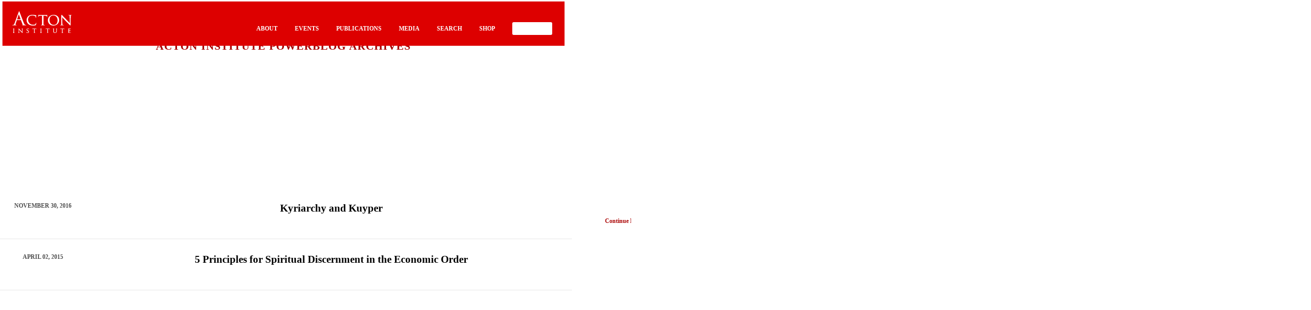

--- FILE ---
content_type: text/html; charset=utf-8
request_url: https://rlo.acton.org/archives/tag/divinity?amp
body_size: 10605
content:
<!DOCTYPE html>
<html lang="en-US" itemscope itemtype="https://schema.org/WebSite" amp="" data-amp-auto-lightbox-disable transformed="self;v=1" i-amphtml-layout="" i-amphtml-no-boilerplate="">
<head><meta charset="UTF-8"><meta name="viewport" content="width=device-width"><link rel="preconnect" href="https://cdn.ampproject.org"><style amp-runtime="" i-amphtml-version="012512221826001">html{overflow-x:hidden!important}html.i-amphtml-fie{height:100%!important;width:100%!important}html:not([amp4ads]),html:not([amp4ads]) body{height:auto!important}html:not([amp4ads]) body{margin:0!important}body{-webkit-text-size-adjust:100%;-moz-text-size-adjust:100%;-ms-text-size-adjust:100%;text-size-adjust:100%}html.i-amphtml-singledoc.i-amphtml-embedded{-ms-touch-action:pan-y pinch-zoom;touch-action:pan-y pinch-zoom}html.i-amphtml-fie>body,html.i-amphtml-singledoc>body{overflow:visible!important}html.i-amphtml-fie:not(.i-amphtml-inabox)>body,html.i-amphtml-singledoc:not(.i-amphtml-inabox)>body{position:relative!important}html.i-amphtml-ios-embed-legacy>body{overflow-x:hidden!important;overflow-y:auto!important;position:absolute!important}html.i-amphtml-ios-embed{overflow-y:auto!important;position:static}#i-amphtml-wrapper{overflow-x:hidden!important;overflow-y:auto!important;position:absolute!important;top:0!important;left:0!important;right:0!important;bottom:0!important;margin:0!important;display:block!important}html.i-amphtml-ios-embed.i-amphtml-ios-overscroll,html.i-amphtml-ios-embed.i-amphtml-ios-overscroll>#i-amphtml-wrapper{-webkit-overflow-scrolling:touch!important}#i-amphtml-wrapper>body{position:relative!important;border-top:1px solid transparent!important}#i-amphtml-wrapper+body{visibility:visible}#i-amphtml-wrapper+body .i-amphtml-lightbox-element,#i-amphtml-wrapper+body[i-amphtml-lightbox]{visibility:hidden}#i-amphtml-wrapper+body[i-amphtml-lightbox] .i-amphtml-lightbox-element{visibility:visible}#i-amphtml-wrapper.i-amphtml-scroll-disabled,.i-amphtml-scroll-disabled{overflow-x:hidden!important;overflow-y:hidden!important}amp-instagram{padding:54px 0px 0px!important;background-color:#fff}amp-iframe iframe{box-sizing:border-box!important}[amp-access][amp-access-hide]{display:none}[subscriptions-dialog],body:not(.i-amphtml-subs-ready) [subscriptions-action],body:not(.i-amphtml-subs-ready) [subscriptions-section]{display:none!important}amp-experiment,amp-live-list>[update]{display:none}amp-list[resizable-children]>.i-amphtml-loading-container.amp-hidden{display:none!important}amp-list [fetch-error],amp-list[load-more] [load-more-button],amp-list[load-more] [load-more-end],amp-list[load-more] [load-more-failed],amp-list[load-more] [load-more-loading]{display:none}amp-list[diffable] div[role=list]{display:block}amp-story-page,amp-story[standalone]{min-height:1px!important;display:block!important;height:100%!important;margin:0!important;padding:0!important;overflow:hidden!important;width:100%!important}amp-story[standalone]{background-color:#000!important;position:relative!important}amp-story-page{background-color:#757575}amp-story .amp-active>div,amp-story .i-amphtml-loader-background{display:none!important}amp-story-page:not(:first-of-type):not([distance]):not([active]){transform:translateY(1000vh)!important}amp-autocomplete{position:relative!important;display:inline-block!important}amp-autocomplete>input,amp-autocomplete>textarea{padding:0.5rem;border:1px solid rgba(0,0,0,.33)}.i-amphtml-autocomplete-results,amp-autocomplete>input,amp-autocomplete>textarea{font-size:1rem;line-height:1.5rem}[amp-fx^=fly-in]{visibility:hidden}amp-script[nodom],amp-script[sandboxed]{position:fixed!important;top:0!important;width:1px!important;height:1px!important;overflow:hidden!important;visibility:hidden}
/*# sourceURL=/css/ampdoc.css*/[hidden]{display:none!important}.i-amphtml-element{display:inline-block}.i-amphtml-blurry-placeholder{transition:opacity 0.3s cubic-bezier(0.0,0.0,0.2,1)!important;pointer-events:none}[layout=nodisplay]:not(.i-amphtml-element){display:none!important}.i-amphtml-layout-fixed,[layout=fixed][width][height]:not(.i-amphtml-layout-fixed){display:inline-block;position:relative}.i-amphtml-layout-responsive,[layout=responsive][width][height]:not(.i-amphtml-layout-responsive),[width][height][heights]:not([layout]):not(.i-amphtml-layout-responsive),[width][height][sizes]:not(img):not([layout]):not(.i-amphtml-layout-responsive){display:block;position:relative}.i-amphtml-layout-intrinsic,[layout=intrinsic][width][height]:not(.i-amphtml-layout-intrinsic){display:inline-block;position:relative;max-width:100%}.i-amphtml-layout-intrinsic .i-amphtml-sizer{max-width:100%}.i-amphtml-intrinsic-sizer{max-width:100%;display:block!important}.i-amphtml-layout-container,.i-amphtml-layout-fixed-height,[layout=container],[layout=fixed-height][height]:not(.i-amphtml-layout-fixed-height){display:block;position:relative}.i-amphtml-layout-fill,.i-amphtml-layout-fill.i-amphtml-notbuilt,[layout=fill]:not(.i-amphtml-layout-fill),body noscript>*{display:block;overflow:hidden!important;position:absolute;top:0;left:0;bottom:0;right:0}body noscript>*{position:absolute!important;width:100%;height:100%;z-index:2}body noscript{display:inline!important}.i-amphtml-layout-flex-item,[layout=flex-item]:not(.i-amphtml-layout-flex-item){display:block;position:relative;-ms-flex:1 1 auto;flex:1 1 auto}.i-amphtml-layout-fluid{position:relative}.i-amphtml-layout-size-defined{overflow:hidden!important}.i-amphtml-layout-awaiting-size{position:absolute!important;top:auto!important;bottom:auto!important}i-amphtml-sizer{display:block!important}@supports (aspect-ratio:1/1){i-amphtml-sizer.i-amphtml-disable-ar{display:none!important}}.i-amphtml-blurry-placeholder,.i-amphtml-fill-content{display:block;height:0;max-height:100%;max-width:100%;min-height:100%;min-width:100%;width:0;margin:auto}.i-amphtml-layout-size-defined .i-amphtml-fill-content{position:absolute;top:0;left:0;bottom:0;right:0}.i-amphtml-replaced-content,.i-amphtml-screen-reader{padding:0!important;border:none!important}.i-amphtml-screen-reader{position:fixed!important;top:0px!important;left:0px!important;width:4px!important;height:4px!important;opacity:0!important;overflow:hidden!important;margin:0!important;display:block!important;visibility:visible!important}.i-amphtml-screen-reader~.i-amphtml-screen-reader{left:8px!important}.i-amphtml-screen-reader~.i-amphtml-screen-reader~.i-amphtml-screen-reader{left:12px!important}.i-amphtml-screen-reader~.i-amphtml-screen-reader~.i-amphtml-screen-reader~.i-amphtml-screen-reader{left:16px!important}.i-amphtml-unresolved{position:relative;overflow:hidden!important}.i-amphtml-select-disabled{-webkit-user-select:none!important;-ms-user-select:none!important;user-select:none!important}.i-amphtml-notbuilt,[layout]:not(.i-amphtml-element),[width][height][heights]:not([layout]):not(.i-amphtml-element),[width][height][sizes]:not(img):not([layout]):not(.i-amphtml-element){position:relative;overflow:hidden!important;color:transparent!important}.i-amphtml-notbuilt:not(.i-amphtml-layout-container)>*,[layout]:not([layout=container]):not(.i-amphtml-element)>*,[width][height][heights]:not([layout]):not(.i-amphtml-element)>*,[width][height][sizes]:not([layout]):not(.i-amphtml-element)>*{display:none}amp-img:not(.i-amphtml-element)[i-amphtml-ssr]>img.i-amphtml-fill-content{display:block}.i-amphtml-notbuilt:not(.i-amphtml-layout-container),[layout]:not([layout=container]):not(.i-amphtml-element),[width][height][heights]:not([layout]):not(.i-amphtml-element),[width][height][sizes]:not(img):not([layout]):not(.i-amphtml-element){color:transparent!important;line-height:0!important}.i-amphtml-ghost{visibility:hidden!important}.i-amphtml-element>[placeholder],[layout]:not(.i-amphtml-element)>[placeholder],[width][height][heights]:not([layout]):not(.i-amphtml-element)>[placeholder],[width][height][sizes]:not([layout]):not(.i-amphtml-element)>[placeholder]{display:block;line-height:normal}.i-amphtml-element>[placeholder].amp-hidden,.i-amphtml-element>[placeholder].hidden{visibility:hidden}.i-amphtml-element:not(.amp-notsupported)>[fallback],.i-amphtml-layout-container>[placeholder].amp-hidden,.i-amphtml-layout-container>[placeholder].hidden{display:none}.i-amphtml-layout-size-defined>[fallback],.i-amphtml-layout-size-defined>[placeholder]{position:absolute!important;top:0!important;left:0!important;right:0!important;bottom:0!important;z-index:1}amp-img[i-amphtml-ssr]:not(.i-amphtml-element)>[placeholder]{z-index:auto}.i-amphtml-notbuilt>[placeholder]{display:block!important}.i-amphtml-hidden-by-media-query{display:none!important}.i-amphtml-element-error{background:red!important;color:#fff!important;position:relative!important}.i-amphtml-element-error:before{content:attr(error-message)}i-amp-scroll-container,i-amphtml-scroll-container{position:absolute;top:0;left:0;right:0;bottom:0;display:block}i-amp-scroll-container.amp-active,i-amphtml-scroll-container.amp-active{overflow:auto;-webkit-overflow-scrolling:touch}.i-amphtml-loading-container{display:block!important;pointer-events:none;z-index:1}.i-amphtml-notbuilt>.i-amphtml-loading-container{display:block!important}.i-amphtml-loading-container.amp-hidden{visibility:hidden}.i-amphtml-element>[overflow]{cursor:pointer;position:relative;z-index:2;visibility:hidden;display:initial;line-height:normal}.i-amphtml-layout-size-defined>[overflow]{position:absolute}.i-amphtml-element>[overflow].amp-visible{visibility:visible}template{display:none!important}.amp-border-box,.amp-border-box *,.amp-border-box :after,.amp-border-box :before{box-sizing:border-box}amp-pixel{display:none!important}amp-analytics,amp-auto-ads,amp-story-auto-ads{position:fixed!important;top:0!important;width:1px!important;height:1px!important;overflow:hidden!important;visibility:hidden}amp-story{visibility:hidden!important}html.i-amphtml-fie>amp-analytics{position:initial!important}[visible-when-invalid]:not(.visible),form [submit-error],form [submit-success],form [submitting]{display:none}amp-accordion{display:block!important}@media (min-width:1px){:where(amp-accordion>section)>:first-child{margin:0;background-color:#efefef;padding-right:20px;border:1px solid #dfdfdf}:where(amp-accordion>section)>:last-child{margin:0}}amp-accordion>section{float:none!important}amp-accordion>section>*{float:none!important;display:block!important;overflow:hidden!important;position:relative!important}amp-accordion,amp-accordion>section{margin:0}amp-accordion:not(.i-amphtml-built)>section>:last-child{display:none!important}amp-accordion:not(.i-amphtml-built)>section[expanded]>:last-child{display:block!important}
/*# sourceURL=/css/ampshared.css*/</style><meta http-equiv="X-UA-Compatible" content="IE=edge, chrome=1"><meta name="amp-to-amp-navigation" content="AMP-Redirect-To; AMP.navigateTo"><meta name="mobile-web-app-capable" content="yes"><meta name="apple-mobile-web-app-capable" content="yes"><meta name="apple-mobile-web-app-title" content="Religion &amp; Liberty Online - Promoting free societies characterized by liberty &amp; religious principles"><meta name="robots" content="max-image-preview:large"><meta property="og:type" content="website"><meta property="og:locale" content="en_US"><meta property="og:site_name" content="Religion &amp; Liberty Online"><meta property="og:url" content="https://rlo.acton.org/archives/tag/divinity"><meta property="og:title" content="divinity – Religion &amp; Liberty Online"><meta property="twitter:partner" content="ogwp"><meta property="twitter:title" content="divinity – Religion &amp; Liberty Online"><meta property="twitter:url" content="https://rlo.acton.org/archives/tag/divinity"><meta itemprop="name" content="divinity – Religion &amp; Liberty Online"><meta name="mobile-web-app-capable" content="yes"><meta name="apple-mobile-web-app-capable" content="yes"><meta name="apple-mobile-web-app-title" content="Religion &amp; Liberty Online - Promoting free societies characterized by liberty &amp; religious principles"><meta name="generator" content="AMP Plugin v2.5.5; mode=transitional"><script async="" src="https://cdn.ampproject.org/v0.mjs" type="module" crossorigin="anonymous"></script><script async nomodule src="https://cdn.ampproject.org/v0.js" crossorigin="anonymous"></script><script src="https://cdn.ampproject.org/v0/amp-analytics-0.1.mjs" async="" custom-element="amp-analytics" type="module" crossorigin="anonymous"></script><script async nomodule src="https://cdn.ampproject.org/v0/amp-analytics-0.1.js" crossorigin="anonymous" custom-element="amp-analytics"></script><script src="https://cdn.ampproject.org/v0/amp-iframe-0.1.mjs" async="" custom-element="amp-iframe" type="module" crossorigin="anonymous"></script><script async nomodule src="https://cdn.ampproject.org/v0/amp-iframe-0.1.js" crossorigin="anonymous" custom-element="amp-iframe"></script><link rel="icon" href="wp-content/themes/understrap-child/favicon.ico" type="image/x-icon"><link rel="shortcut icon" href="wp-content/themes/understrap-child/favicon.ico" type="image/x-icon"><style amp-custom="">amp-img.amp-wp-enforced-sizes{object-fit:contain}amp-iframe iframe,amp-iframe noscript,amp-img img,amp-img noscript{image-rendering:inherit;object-fit:inherit;object-position:inherit}:root{--wp-block-synced-color:#7a00df;--wp-block-synced-color--rgb:122,0,223;--wp-bound-block-color:var(--wp-block-synced-color);--wp-editor-canvas-background:#ddd;--wp-admin-theme-color:#007cba;--wp-admin-theme-color--rgb:0,124,186;--wp-admin-theme-color-darker-10:#006ba1;--wp-admin-theme-color-darker-10--rgb:0,107,160.5;--wp-admin-theme-color-darker-20:#005a87;--wp-admin-theme-color-darker-20--rgb:0,90,135;--wp-admin-border-width-focus:2px}@media (min-resolution:192dpi){:root{--wp-admin-border-width-focus:1.5px}}:root{--wp--preset--font-size--normal:16px;--wp--preset--font-size--huge:42px}html :where(.has-border-color){border-style:solid}html :where([data-amp-original-style*=border-top-color]){border-top-style:solid}html :where([data-amp-original-style*=border-right-color]){border-right-style:solid}html :where([data-amp-original-style*=border-bottom-color]){border-bottom-style:solid}html :where([data-amp-original-style*=border-left-color]){border-left-style:solid}html :where([data-amp-original-style*=border-width]){border-style:solid}html :where([data-amp-original-style*=border-top-width]){border-top-style:solid}html :where([data-amp-original-style*=border-right-width]){border-right-style:solid}html :where([data-amp-original-style*=border-bottom-width]){border-bottom-style:solid}html :where([data-amp-original-style*=border-left-width]){border-left-style:solid}html :where(amp-img[class*=wp-image-]),html :where(amp-anim[class*=wp-image-]){height:auto;max-width:100%}:where(figure){margin:0 0 1em}html :where(.is-position-sticky){--wp-admin--admin-bar--position-offset:var(--wp-admin--admin-bar--height,0px)}@media screen and (max-width:600px){html :where(.is-position-sticky){--wp-admin--admin-bar--position-offset:0px}}:root{--wp--preset--aspect-ratio--square:1;--wp--preset--aspect-ratio--4-3:4/3;--wp--preset--aspect-ratio--3-4:3/4;--wp--preset--aspect-ratio--3-2:3/2;--wp--preset--aspect-ratio--2-3:2/3;--wp--preset--aspect-ratio--16-9:16/9;--wp--preset--aspect-ratio--9-16:9/16;--wp--preset--color--black:#000;--wp--preset--color--cyan-bluish-gray:#abb8c3;--wp--preset--color--white:#fff;--wp--preset--color--pale-pink:#f78da7;--wp--preset--color--vivid-red:#cf2e2e;--wp--preset--color--luminous-vivid-orange:#ff6900;--wp--preset--color--luminous-vivid-amber:#fcb900;--wp--preset--color--light-green-cyan:#7bdcb5;--wp--preset--color--vivid-green-cyan:#00d084;--wp--preset--color--pale-cyan-blue:#8ed1fc;--wp--preset--color--vivid-cyan-blue:#0693e3;--wp--preset--color--vivid-purple:#9b51e0;--wp--preset--color--blue:#007bff;--wp--preset--color--indigo:#6610f2;--wp--preset--color--purple:#53f;--wp--preset--color--pink:#e83e8c;--wp--preset--color--red:#dc3545;--wp--preset--color--orange:#fd7e14;--wp--preset--color--yellow:#ffc107;--wp--preset--color--green:#28a745;--wp--preset--color--teal:#20c997;--wp--preset--color--cyan:#17a2b8;--wp--preset--color--gray:#6c757d;--wp--preset--color--gray-dark:#343a40;--wp--preset--gradient--vivid-cyan-blue-to-vivid-purple:linear-gradient(135deg,#0693e3 0%,#9b51e0 100%);--wp--preset--gradient--light-green-cyan-to-vivid-green-cyan:linear-gradient(135deg,#7adcb4 0%,#00d082 100%);--wp--preset--gradient--luminous-vivid-amber-to-luminous-vivid-orange:linear-gradient(135deg,#fcb900 0%,#ff6900 100%);--wp--preset--gradient--luminous-vivid-orange-to-vivid-red:linear-gradient(135deg,#ff6900 0%,#cf2e2e 100%);--wp--preset--gradient--very-light-gray-to-cyan-bluish-gray:linear-gradient(135deg,#eee 0%,#a9b8c3 100%);--wp--preset--gradient--cool-to-warm-spectrum:linear-gradient(135deg,#4aeadc 0%,#9778d1 20%,#cf2aba 40%,#ee2c82 60%,#fb6962 80%,#fef84c 100%);--wp--preset--gradient--blush-light-purple:linear-gradient(135deg,#ffceec 0%,#9896f0 100%);--wp--preset--gradient--blush-bordeaux:linear-gradient(135deg,#fecda5 0%,#fe2d2d 50%,#6b003e 100%);--wp--preset--gradient--luminous-dusk:linear-gradient(135deg,#ffcb70 0%,#c751c0 50%,#4158d0 100%);--wp--preset--gradient--pale-ocean:linear-gradient(135deg,#fff5cb 0%,#b6e3d4 50%,#33a7b5 100%);--wp--preset--gradient--electric-grass:linear-gradient(135deg,#caf880 0%,#71ce7e 100%);--wp--preset--gradient--midnight:linear-gradient(135deg,#020381 0%,#2874fc 100%);--wp--preset--font-size--small:13px;--wp--preset--font-size--medium:20px;--wp--preset--font-size--large:36px;--wp--preset--font-size--x-large:42px;--wp--preset--spacing--20:.44rem;--wp--preset--spacing--30:.67rem;--wp--preset--spacing--40:1rem;--wp--preset--spacing--50:1.5rem;--wp--preset--spacing--60:2.25rem;--wp--preset--spacing--70:3.38rem;--wp--preset--spacing--80:5.06rem;--wp--preset--shadow--natural:6px 6px 9px rgba(0,0,0,.2);--wp--preset--shadow--deep:12px 12px 50px rgba(0,0,0,.4);--wp--preset--shadow--sharp:6px 6px 0px rgba(0,0,0,.2);--wp--preset--shadow--outlined:6px 6px 0px -3px #fff,6px 6px #000;--wp--preset--shadow--crisp:6px 6px 0px #000}:where(.is-layout-flex){gap:.5em}:where(.is-layout-grid){gap:.5em}:where(.wp-block-columns.is-layout-flex){gap:2em}:where(.wp-block-columns.is-layout-grid){gap:2em}:where(.wp-block-post-template.is-layout-flex){gap:1.25em}:where(.wp-block-post-template.is-layout-grid){gap:1.25em}html{font-family:sans-serif;-ms-text-size-adjust:100%;-webkit-text-size-adjust:100%}body{margin:0}article,footer,header,nav{display:block}[hidden]{display:none}a{background-color:transparent}a:active,a:hover{outline-width:0}h1{font-size:2em;margin:.67em 0}amp-img{border-style:none}hr{box-sizing:content-box;height:0;overflow:visible}button{font:inherit}button{overflow:visible}button{margin:0}button{text-transform:none}[type=button],[type=reset],[type=submit],button{cursor:pointer}[disabled]{cursor:default}[type=reset],[type=submit],button,html [type=button]{-webkit-appearance:button}button::-moz-focus-inner{border:0;padding:0}button:-moz-focusring{outline:1px dotted ButtonText}[type=checkbox],[type=radio]{box-sizing:border-box;padding:0}[type=number]::-webkit-inner-spin-button,[type=number]::-webkit-outer-spin-button{height:auto}[type=search]{-webkit-appearance:textfield}[type=search]::-webkit-search-cancel-button,[type=search]::-webkit-search-decoration{-webkit-appearance:none}@media print{*:not(#_#_#_#_#_#_),:after:not(#_#_#_#_#_#_#_#_),:before:not(#_#_#_#_#_#_#_#_),:first-letter:not(#_#_#_#_#_#_#_#_),:first-line:not(#_#_#_#_#_#_#_#_){text-shadow:none;box-shadow:none}a,a:visited{text-decoration:underline}amp-img{page-break-inside:avoid}h2{orphans:3;widows:3}h2{page-break-after:avoid}.navbar{display:none}.tag{border:1px solid #000}}html{box-sizing:border-box}*,:after,:before{box-sizing:inherit}html{font-size:16px;-ms-overflow-style:scrollbar;-webkit-tap-highlight-color:transparent}body{font-family:-apple-system,BlinkMacSystemFont,Segoe UI,Roboto,Helvetica Neue,Arial,sans-serif;font-size:1rem;line-height:1.5;color:#373a3c;background-color:#fff}h1,h2,h4{margin-top:0;margin-bottom:.5rem}ul{margin-bottom:1rem}ul{margin-top:0}ul ul{margin-bottom:0}a{color:#036;text-decoration:none}a:focus,a:hover{color:#000d1a;text-decoration:underline}a:focus{outline:5px auto -webkit-focus-ring-color;outline-offset:-2px}a:not([href]):not([tabindex]),a:not([href]):not([tabindex]):focus,a:not([href]):not([tabindex]):hover{color:inherit;text-decoration:none}a:not([href]):not([tabindex]):focus{outline:none}amp-img{vertical-align:middle}a,button{touch-action:manipulation}button:focus{outline:1px dotted;outline:5px auto -webkit-focus-ring-color}button{margin:0;line-height:inherit;border-radius:0}[hidden]:not(#_#_#_#_#_#_#_){display:none}h1,h2,h4{margin-bottom:.5rem;font-family:inherit;font-weight:500;line-height:1.1;color:inherit}h1{font-size:2.5rem}h2{font-size:2rem}h4{font-size:1.5rem}hr{margin-top:1rem;margin-bottom:1rem;border:0;border-top:1px solid rgba(0,0,0,.1)}.container{margin-left:auto;margin-right:auto;padding-left:15px;padding-right:15px}.container:after{content:"";display:table;clear:both}@media (min-width:544px){.container{max-width:576px}}@media (min-width:768px){.container{max-width:720px}}@media (min-width:992px){.container{max-width:940px}}@media (min-width:1200px){.container{max-width:1140px}}.row{margin-left:-15px;margin-right:-15px}.row:after{content:"";display:table;clear:both}.col-lg-2,.col-lg-3,.col-md-2,.col-md-4,.col-md-10{position:relative;min-height:1px;padding-right:15px;padding-left:15px}@media (min-width:768px){.col-md-2{float:left;width:16.66667%}.col-md-4{float:left;width:33.33333%}.col-md-10{float:left;width:83.33333%}}@media (min-width:992px){.col-lg-2{float:left;width:16.66667%}.col-lg-3{float:left;width:25%}}.collapse{display:none}.navbar{position:relative;padding:.5rem 1rem}.navbar:after{content:"";display:table;clear:both}@media (min-width:544px){.navbar{border-radius:0}}.navbar-brand{float:left;padding-top:.25rem;padding-bottom:.25rem;margin-right:1rem;font-size:1.25rem}.navbar-brand:focus,.navbar-brand:hover{text-decoration:none}.navbar-brand>amp-img{display:block}.navbar-toggler{padding:.5rem .75rem;font-size:1.25rem;line-height:1;background:none;border:1px solid transparent;border-radius:.25rem}.navbar-toggler:focus,.navbar-toggler:hover{text-decoration:none}.navbar-light .navbar-brand,.navbar-light .navbar-brand:focus,.navbar-light .navbar-brand:hover{color:rgba(0,0,0,.8)}.navbar-toggleable-md:after{content:"";display:table;clear:both}@media (min-width:992px){.navbar-toggleable-md:not(#_#_#_#_#_#_#_){display:block}}.tag{display:inline-block;padding:.25em .4em;font-size:75%;font-weight:700;line-height:1;color:#fff;text-align:center;white-space:nowrap;vertical-align:baseline;border-radius:.25rem}.tag:empty{display:none}a.tag:focus,a.tag:hover{color:#fff;text-decoration:none;cursor:pointer}@keyframes a{0%{background-position:1rem 0}to{background-position:0 0}}.bg-faded{background-color:#f7f7f9}@media (max-width:767px){.hidden-sm-down:not(#_#_#_#_#_#_#_){display:none}}@media (min-width:768px){.hidden-md-up:not(#_#_#_#_#_#_#_){display:none}}.wrapper{padding:30px 0}article amp-img,amp-img{max-width:100%;height:auto}body,html{font-family:franklin-gothic-urw}#acton-entry-header h1{font-family:alternate-gothic-no-2-d;text-transform:uppercase;font-size:1.375rem;letter-spacing:1px;margin-bottom:0}#acton-entry-header h2{font-family:franklin-gothic-urw;font-weight:900;font-size:2.5rem;line-height:2.5rem;color:#000}a{color:#a00}#acton-nav{background:#d00;padding:0px}#acton-nav .navbar-brand{margin-left:auto;margin-right:auto;float:none;display:block;width:4.625rem;padding-top:.625rem}#acton-nav .navbar-toggler{float:left}#acton-nav .navbar-toggler,#acton-nav .search-toggler{height:3.125rem;width:3.125rem;padding:0;font-size:1rem;outline:none}#acton-nav .search-toggler{float:right}#acton-nav .search-toggler amp-img{height:1.5rem;margin-right:.75rem}#acton-nav #md-up-links a:hover{text-decoration:none}#acton-nav #md-up-links{display:none}@media (min-width:768px){#acton-nav{position:relative;z-index:1000;background:none}#acton-nav #md-up-links{display:block}.navbar-toggler,.search-toggler{display:none}#acton-nav .navbar-brand{width:120px;float:left;margin-left:1.25rem;margin-top:.625rem}#md-up-nav{background:#d00;height:5.625rem}#md-up-links{float:right;clear:right;margin-right:1.25rem}#md-up-links a{color:#fff;font-weight:700;display:inline-block;margin-left:2.5rem;text-transform:uppercase}#md-up-links a:hover{text-decoration:none}#md-up-links a:hover{border-bottom:2px solid #fff}}.home-postdate{font-size:.75rem;color:#4d4d4d;text-transform:uppercase}.home-article{padding-top:1.875rem;padding-bottom:1.875rem;border-bottom:1px solid #e6e6e6}.home-article h2.entry-title,.home-article h2.entry-title a{color:#000;font-size:1.3125rem;font-weight:900;font-family:franklin-gothic-urw}.home-article h2.entry-title:not(#_#_#_#_#_#_#_#_),.home-article h2.entry-title a:not(#_#_#_#_#_#_#_#_){line-height:1em}#acton-entry-header{background:#fafafa;position:relative;min-height:15rem}@media only screen and (min-width:768px){#acton-entry-header{min-height:18.125rem}}@media only screen and (min-width:992px){#acton-entry-header{min-height:21.8125rem;margin-top:-90px}}@media (min-width:992px){#acton-entry-header h1{padding-top:5rem}}@media (max-width:767px){h2.entry-title:not(#_#_#_#_#_#_#_#_){font-size:30px;line-height:30px}#acton-entry-header{padding-bottom:3.125rem}}#pagination{margin-top:3.125rem;font-size:1.125rem;font-weight:700;color:#d00}#pagination a{color:#d00}#page-footer{background:#222;color:#fff;margin-bottom:0;margin-top:4.375rem;padding-top:4.375rem;padding-bottom:4.375rem}#page-footer .sm-hr{width:1.25rem;height:.125rem;background:#d2d2d2;margin-left:0}#page-footer a{color:#fff;font-size:.875rem;font-weight:300;margin-bottom:.875rem;display:block;line-height:.875rem}#page-footer h4,#page-footer h4 a{font-size:.875rem;text-transform:uppercase;font-weight:600;letter-spacing:1px;margin-bottom:.875rem}#page-footer ul#footer-social{margin-left:0;padding-left:0}#page-footer ul#footer-social li{list-style-type:none;display:inline}#page-footer ul#footer-social li a{display:inline}#page-footer ul#footer-social li amp-img{margin-right:.375rem}#page-footer #logo-row{border-top:1px solid #4d4d4d;margin-top:1.875rem;padding-top:2.5rem}#page-footer .footer-boilerplate #copyright-notice{color:#9b9b9b;font-size:.8125rem}@media (min-width:768px){#page-footer .footer-boilerplate #copyright-notice{float:right;clear:right}}#page-footer .footer-boilerplate #copyright-notice a{color:#fff;display:inline}amp-img#wpstats{display:none}#acton-entry-header{background-color:transparent}#main-links a{color:white;padding:0px 10px}#acton-entry-header h1{font-family:franklin-gothic-urw;font-weight:900;font-size:2.5rem;line-height:2.5rem;padding-top:0px;text-transform:none;margin-bottom:5px}header#acton-entry-header span.top-hdr-aipb a{font-family:alternate-gothic-no-2-d;text-transform:uppercase;font-size:1.375rem;letter-spacing:1px;margin-bottom:0;display:block;padding-top:5rem}@media only screen and (min-width: 768px){#acton-entry-header h1{font-family:franklin-gothic-urw;font-weight:900;font-size:2.5rem;line-height:2.5rem;padding-top:0px;text-transform:none;margin-bottom:5px}header#acton-entry-header span.top-hdr-aipb a{font-family:alternate-gothic-no-2-d;text-transform:uppercase;font-size:1.375rem;letter-spacing:1px;margin-bottom:0;display:block;padding-top:5rem}}@media only screen and (max-width: 767px){#acton-entry-header h1{font-family:franklin-gothic-urw;font-weight:900;font-size:1.5rem;line-height:1.5rem;padding-top:0px;text-transform:none;margin-bottom:5px}header#acton-entry-header span.top-hdr-aipb a{font-family:alternate-gothic-no-2-d;text-transform:uppercase;font-size:1.375rem;letter-spacing:1px;margin-bottom:0;display:block;padding-top:1rem}}amp-img#wpstats{display:none}#amp-mobile-version-switcher{left:0;position:absolute;width:100%;z-index:100}#amp-mobile-version-switcher>a{background-color:#444;border:0;color:#eaeaea;display:block;font-family:-apple-system,BlinkMacSystemFont,Segoe UI,Roboto,Oxygen-Sans,Ubuntu,Cantarell,Helvetica Neue,sans-serif;font-size:16px;font-weight:600;padding:15px 0;text-align:center;-webkit-text-decoration:none;text-decoration:none}#amp-mobile-version-switcher>a:active,#amp-mobile-version-switcher>a:focus,#amp-mobile-version-switcher>a:hover{-webkit-text-decoration:underline;text-decoration:underline}div#md-up-links{margin-top:42px;margin-bottom:0px}div#md-up-links a:not(#_#_#_#_#_#_#_#_#_){font-weight:900;font-size:17px}a.give-donate{background-color:white;padding:7px 15px;border-radius:3px;border-bottom:none;margin-right:5px;margin-bottom:0px}a.give-donate:not(#_#_#_#_#_#_#_#_){color:#d00;font-weight:900}a.give-donate:hover{opacity:.6}a.give-donate:hover:not(#_#_#_#_#_#_#_#_){border-bottom:none}#md-up-links a{margin-left:2rem}div#main-links{padding-left:30px;padding-bottom:30px}div#main-links a{display:block;margin:10px 5px;font-size:24px}div#main-links a.give-donate{display:inline-block}div#main-links a.give-donate:hover{text-decoration:none;opacity:.6}.amp-wp-b3bfe1b:not(#_#_#_#_#_){display:none;visibility:hidden}

/*# sourceURL=amp-custom.css */</style><link rel="profile" href="http://gmpg.org/xfn/11"><link rel="pingback" href="https://rlo.acton.org/xmlrpc.php"><link rel="alternate" type="application/rss+xml" title="Religion &amp; Liberty Online » Feed" href="https://rlo.acton.org/feed"><link rel="alternate" type="application/rss+xml" title="Religion &amp; Liberty Online » Comments Feed" href="https://rlo.acton.org/comments/feed"><link rel="alternate" type="application/rss+xml" title="Religion &amp; Liberty Online » divinity Tag Feed" href="https://rlo.acton.org/archives/tag/divinity/feed"><link rel="https://api.w.org/" href="https://rlo.acton.org/wp-json/"><link rel="alternate" title="JSON" type="application/json" href="https://rlo.acton.org/wp-json/wp/v2/tags/13063"><link rel="EditURI" type="application/rsd+xml" title="RSD" href="https://rlo.acton.org/xmlrpc.php?rsd"><script type="application/ld+json" class="wp-parsely-metadata">{"@context":"https://schema.org","@type":"WebPage","headline":"Tagged - divinity","url":"https://rlo.acton.org/archives/tag/divinity?amp"}</script><title>divinity – Religion &amp; Liberty Online</title><link rel="canonical" href="https://rlo.acton.org/archives/tag/divinity"></head>

<body class="archive tag tag-divinity tag-13063 wp-embed-responsive wp-theme-understrap wp-child-theme-understrap-child group-blog hfeed understrap-has-sidebar">





<div id="page" class="hfeed site">
    <nav class="navbar navbar-toggleable-md navbar-light bg-faded" id="acton-nav">
        <button class="navbar-toggler navbar-toggler-right" type="button" data-toggle="collapse" data-target="#navbarSupportedContent" aria-controls="navbarSupportedContent" aria-expanded="false" aria-label="Toggle navigation">
            <amp-img src="/wp-content/themes/understrap-child/images/navbar-toggler.svg" width="25" height="17" class="amp-wp-enforced-sizes i-amphtml-layout-intrinsic i-amphtml-layout-size-defined" layout="intrinsic" i-amphtml-layout="intrinsic"><i-amphtml-sizer slot="i-amphtml-svc" class="i-amphtml-sizer"><img alt="" aria-hidden="true" class="i-amphtml-intrinsic-sizer" role="presentation" src="[data-uri]"></i-amphtml-sizer><noscript><img src="/wp-content/themes/understrap-child/images/navbar-toggler.svg" width="25" height="17"></noscript></amp-img>
        </button>
        <button class="navbar-toggler search-toggler" type="button" data-toggle="collapse" data-target="#navbarSupportedContent" aria-controls="navbarSupportedContent" aria-expanded="false" aria-label="Toggle navigation">
        </button>

        <div class="fw-nav">
            <div id="md-up-nav">
                <a href="https://www.acton.org" class="navbar-brand">
                  <amp-img src="/wp-content/themes/understrap-child/images/acton_logo_stacked_white.svg" id="header-logo" title="The Acton Institute" width="163.3" height="59.69" class="amp-wp-enforced-sizes i-amphtml-layout-intrinsic i-amphtml-layout-size-defined" layout="intrinsic" i-amphtml-layout="intrinsic"><i-amphtml-sizer slot="i-amphtml-svc" class="i-amphtml-sizer"><img alt="" aria-hidden="true" class="i-amphtml-intrinsic-sizer" role="presentation" src="[data-uri]"></i-amphtml-sizer><noscript><img src="/wp-content/themes/understrap-child/images/acton_logo_stacked_white.svg" title="The Acton Institute" width="163.3" height="59.69"></noscript></amp-img>
                </a>
                <div id="md-up-links">
                <a href="https://www.acton.org/about">About</a>
                <a href="https://www.acton.org/events">Events</a>
                <a href="https://www.acton.org/publications">Publications</a>
                <a href="https://www.acton.org/multimedia">Media</a>
                <a href="https://search.acton.org">Search</a>
                <a href="https://shop.acton.org">Shop</a>
                <a href="https://give.acton.org" class="give-donate">Donate</a>
                </div>
            </div>
        </div>

        

        <div class="collapse navbar-collapse" id="navbarSupportedContent">
            <div id="main-links">
                <a href="https://www.acton.org/about">About</a>
                <a href="https://www.acton.org/events">Events</a>
                <a href="https://www.acton.org/publications">Publications</a>
                <a href="https://www.acton.org/multimedia">Media</a>
                <a href="https://search.acton.org">Search</a>
                <a href="https://shop.acton.org">Shop</a>
                <a href="https://give.acton.org" class="give-donate">Donate</a>
            </div>
        </div>
    </nav>
<header class="entry-header" id="acton-entry-header">
	<div class="container">
		<span class="top-hdr-aipb"><a href="/?amp">Acton Institute Powerblog Archives</a></span>
		<h1>Post Tagged 'divinity'</h1>
	</div>
</header>

<div class="wrapper" id="wrapper-index">
   <div id="content" class="container">
        <div class="row">
        	        						<div class="row home-article">
				<article id="post-90387" class="post-90387 post type-post status-publish format-standard hentry category-news-and-events category-publications tag-academia tag-christ tag-cornelius-clarkson-vermeule tag-divine-right-of-kings tag-divinity tag-education-in-the-united-states tag-emily-vermeule tag-harvard-university tag-jesus-christ tag-lordship-of-christ tag-mutatis-mutandis tag-politics tag-pro-rege tag-religion tag-the-new-rambler tag-vermeule">
					<div class="col-md-2">
						<span class="home-postdate">
							November 30, 2016						</span>
					</div>
						
											<div class="col-md-10">
							<header class="entry-header">
							<h2 class="entry-title"><a href="https://rlo.acton.org/archives/90387-kyriarchy-and-kuyper.html?amp" rel="bookmark">Kyriarchy and Kuyper</a></h2>        
							</header>
							Courtesy Adrian Vermeule at Mirror of Justice, I ran across a word new to me: Kyriarchy. Given the context and my admittedly limited Greek-language skills, I was able to work out the gist of the idea. <a href="https://rlo.acton.org/archives/90387-kyriarchy-and-kuyper.html?amp" class="read-more">Continue Reading... </a>						</div>
										
				</article>
				</div>        		
								<div class="row home-article">
				<article id="post-77274" class="post-77274 post type-post status-publish format-standard hentry category-economics-2 category-faith-and-work-2 category-vocation-2 tag-charismatic tag-discernment tag-divinity tag-economic-order tag-fruits-of-the-spirit tag-generosity tag-holy-spirit tag-obedience tag-pentecostal tag-peter-kreeft tag-philosophy tag-pneumatology tag-prudence tag-reason tag-sacrifice tag-stewardship tag-vocation tag-wisdom">
					<div class="col-md-2">
						<span class="home-postdate">
							April 02, 2015						</span>
					</div>
						
											<div class="col-md-10">
							<header class="entry-header">
							<h2 class="entry-title"><a href="https://rlo.acton.org/archives/77274-5-principles-for-spiritual-discernment-in-the-economic-order.html?amp" rel="bookmark">5 Principles for Spiritual Discernment in the Economic Order</a></h2>        
							</header>
							If there’s one area of the faith-work conversation that’s lacking in exploration and introspection, it’s the role of spiritual discernment in the day-to-day decisions of economic life.
It’s one thing to orient one’s heart and mind around the big picture of vocation and stewardship — no small feat, to be sure — but if economics is about the intersection of knowledge and human action, what does it mean to serve a God whose thoughts are higher than our thoughts?  <a href="https://rlo.acton.org/archives/77274-5-principles-for-spiritual-discernment-in-the-economic-order.html?amp" class="read-more">Continue Reading... </a>						</div>
										
				</article>
				</div>        		
									<div id="pagination">
                             
                    </div>
                		</div>
	</div>
</div>

<footer id="page-footer">
    <div class="container">
        <div class="row">
            <div class="col-lg-3 col-md-4">
                <h4><a href="http://acton.org/about">About</a></h4>
                <div class="hidden-sm-down"> 
                    <a href="http://acton.org/about/mission">Our Mission &amp; Core Principles</a>
                    <a href="http://acton.org/about/awards-scholarships">Acton Grants and Awards</a>
                    <a href="http://acton.org/research/about-acton-research">Acton Research</a>
                    <a href="http://acton.org/about/our-team">Our Team</a>
                    <a href="http://acton.org/careers">Careers</a>
                    <a href="http://acton.org/about/internship-opportunities">Internships</a>
                    <a href="http://acton.org/news">News</a>
                </div>
            </div>
            <div class="col-lg-2 col-md-4">
                <h4><a href="http://acton.org/events">Events</a></h4>
                <div class="hidden-sm-down">    
                    <a href="http://acton.org/events/calendar">Events Calendar</a>
                    <a href="http://acton.org/lecture-series">Lecture Series</a>
                    <a href="http://acton.org/conference-series">Conference Series</a>
                    <a href="http://university.acton.org/">Acton University</a>
                </div>
            </div>
            <div class="col-lg-3 col-md-4">
                <h4><a href="http://acton.org/publications">Publications</a></h4>
                <div class="hidden-sm-down">
                    <a href="http://rlo.acton.org?amp">Religion &amp; Liberty Online</a>
                    <a href="http://acton.org/pub/acton-notes">Acton Notes</a>
                    <a href="http://acton.org/pub/religion-liberty">Religion &amp; Liberty</a>
                    <a href="http://acton.org/publications/transatlantic">Religion &amp; Liberty Transatlantic</a>
                    <a href="https://www.acton.org/publications/acton-books">Acton Books</a>
                    <a href="http://www.marketsandmorality.com/index.php/mandm">Journal of Markets &amp; Morality</a>
                </div>
            </div>
            <div class="col-lg-2 col-md-4">
                <h4><a href="http://acton.org/multimedia">Multimedia</a></h4>
                <div class="hidden-sm-down">
                    <a href="https://www.acton.org/videos">Videos</a>
                    <a href="https://www.acton.org/audio">Podcasts</a>
                    <a href="https://www.acton.org/films">Films</a>
                </div>
            </div>
            <div class="col-lg-2 col-md-4">
            <hr class="sm-hr hidden-md-up">
                <h4><a href="http://shop.acton.org/">Shop</a></h4>
                <h4><a href="http://acton.org/donate">Donate</a></h4>
                <h4><a href="http://acton.org/contact">Contact Us</a></h4>
                <ul id="footer-social">
                    <li><a href="http://www.facebook.com/actoninstitute"><amp-img src="/wp-content/themes/understrap-child/images/footer-social-facebook.svg" width="22" height="22" class="amp-wp-enforced-sizes i-amphtml-layout-intrinsic i-amphtml-layout-size-defined" layout="intrinsic" i-amphtml-layout="intrinsic"><i-amphtml-sizer slot="i-amphtml-svc" class="i-amphtml-sizer"><img alt="" aria-hidden="true" class="i-amphtml-intrinsic-sizer" role="presentation" src="[data-uri]"></i-amphtml-sizer><noscript><img src="/wp-content/themes/understrap-child/images/footer-social-facebook.svg" width="22" height="22"></noscript></amp-img></a></li>
                    <li><a href="http://www.twitter.com/actoninstitute"><amp-img src="/wp-content/themes/understrap-child/images/footer-social-twitter.svg" width="22" height="22" class="amp-wp-enforced-sizes i-amphtml-layout-intrinsic i-amphtml-layout-size-defined" layout="intrinsic" i-amphtml-layout="intrinsic"><i-amphtml-sizer slot="i-amphtml-svc" class="i-amphtml-sizer"><img alt="" aria-hidden="true" class="i-amphtml-intrinsic-sizer" role="presentation" src="[data-uri]"></i-amphtml-sizer><noscript><img src="/wp-content/themes/understrap-child/images/footer-social-twitter.svg" width="22" height="22"></noscript></amp-img></a></li>
                    <li><a href="http://www.youtube.com/user/actoninstitute"><amp-img src="/wp-content/themes/understrap-child/images/footer-social-youtube.svg" width="22" height="22" class="amp-wp-enforced-sizes i-amphtml-layout-intrinsic i-amphtml-layout-size-defined" layout="intrinsic" i-amphtml-layout="intrinsic"><i-amphtml-sizer slot="i-amphtml-svc" class="i-amphtml-sizer"><img alt="" aria-hidden="true" class="i-amphtml-intrinsic-sizer" role="presentation" src="[data-uri]"></i-amphtml-sizer><noscript><img src="/wp-content/themes/understrap-child/images/footer-social-youtube.svg" width="22" height="22"></noscript></amp-img></a></li>
                </ul>
            </div>
        </div>
        <div class="row" id="logo-row">
            <div class="col-md-2">
                <amp-img src="/wp-content/themes/understrap-child/images/acton-logo.svg" class="hidden-sm-down amp-wp-enforced-sizes i-amphtml-layout-intrinsic i-amphtml-layout-size-defined" width="120" height="42" layout="intrinsic" i-amphtml-layout="intrinsic"><i-amphtml-sizer slot="i-amphtml-svc" class="i-amphtml-sizer"><img alt="" aria-hidden="true" class="i-amphtml-intrinsic-sizer" role="presentation" src="[data-uri]"></i-amphtml-sizer><noscript><img src="/wp-content/themes/understrap-child/images/acton-logo.svg" width="120" height="42"></noscript></amp-img>
            </div>
            <div class="col-md-10 footer-boilerplate">
                <span id="copyright-notice">
                    © 2022 Acton Institute | <a href="http://acton.org/privacy">Privacy Policy</a>
                </span>
            </div>
        </div>
    </div>
</footer>


<amp-analytics id="parsely" type="parsely" class="i-amphtml-layout-fixed i-amphtml-layout-size-defined" style="width:1px;height:1px" i-amphtml-layout="fixed"><script type="application/json">{"vars":{"apikey":"acton.org"}}</script></amp-analytics>		<div id="amp-mobile-version-switcher">
			<a rel="nofollow" href="https://rlo.acton.org/archives/tag/divinity?noamp=mobile&amp;amp">
				Exit mobile version			</a>
		</div>

				


<amp-pixel src="https://pixel.wp.com/g.gif?v=ext&amp;blog=222374655&amp;post=0&amp;tz=-5&amp;srv=rlo.acton.org&amp;arch_tag=divinity&amp;arch_results=2&amp;host=rlo.acton.org&amp;rand=RANDOM&amp;ref=DOCUMENT_REFERRER" class="i-amphtml-layout-fixed i-amphtml-layout-size-defined" style="width:1px;height:1px" i-amphtml-layout="fixed"></amp-pixel>
</div>


<amp-iframe src="https://www.googletagmanager.com/ns.html?id=GTM-PZNLHRC" height="400" layout="fixed-height" width="auto" sandbox="allow-downloads allow-forms allow-modals allow-orientation-lock allow-pointer-lock allow-popups allow-popups-to-escape-sandbox allow-presentation allow-same-origin allow-scripts allow-top-navigation-by-user-activation" data-amp-original-style="display:none;visibility:hidden" class="amp-wp-b3bfe1b i-amphtml-layout-fixed-height i-amphtml-layout-size-defined" style="height:400px" i-amphtml-layout="fixed-height"><span placeholder="" class="amp-wp-iframe-placeholder"></span><noscript><iframe src="https://www.googletagmanager.com/ns.html?id=GTM-PZNLHRC" height="0" width="0"></iframe></noscript></amp-iframe>

</body></html>
